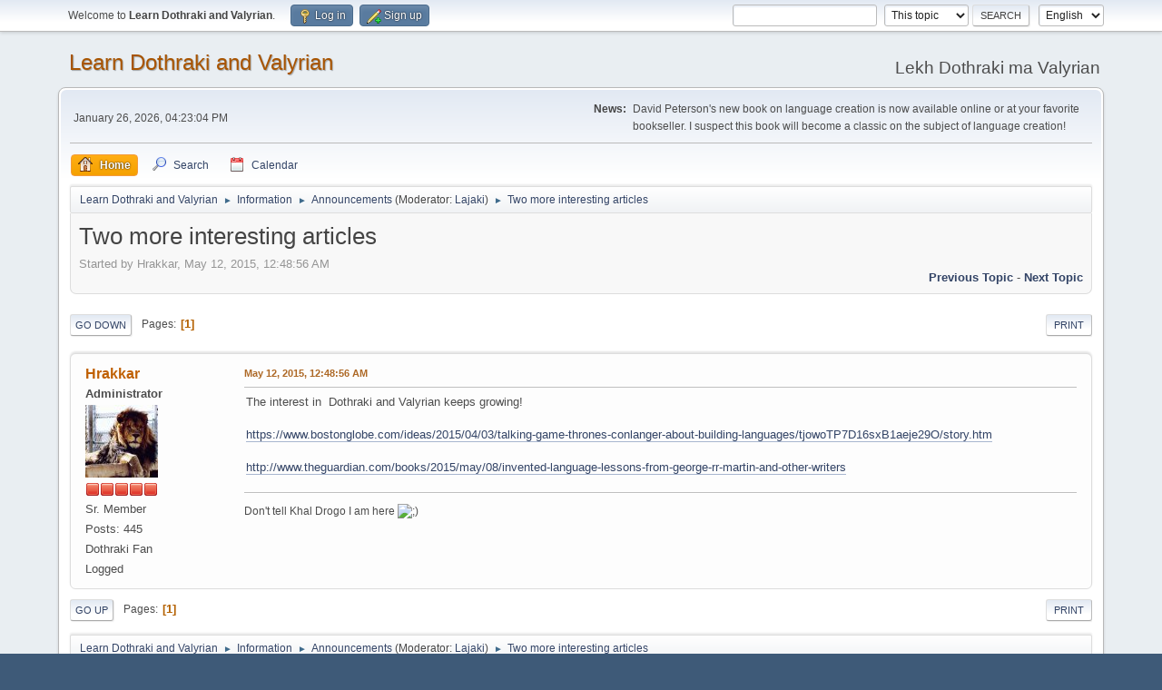

--- FILE ---
content_type: text/html; charset=UTF-8
request_url: https://forum.dothraki.org/index.php?PHPSESSID=42a7985b14a00d562dc3d673a9688cc1&topic=422.0
body_size: 5032
content:
<!DOCTYPE html>
<html lang="en-US">
<head>
	<meta charset="UTF-8">
	<link rel="stylesheet" href="https://forum.dothraki.org/Themes/default/css/minified_2010f780d3c4fbaf26cc0fca92af996f.css?smf216_1748203277">
	<style>
	img.avatar { max-width: 100px !important; max-height: 100px !important; }
	
	</style>
	<script type="1e31f17ddb636b19efd297fc-text/javascript">
		var smf_theme_url = "https://forum.dothraki.org/Themes/default";
		var smf_default_theme_url = "https://forum.dothraki.org/Themes/default";
		var smf_images_url = "https://forum.dothraki.org/Themes/default/images";
		var smf_smileys_url = "https://forum.dothraki.org/Smileys";
		var smf_smiley_sets = "default,aaron,akyhne,fugue,alienine";
		var smf_smiley_sets_default = "default";
		var smf_avatars_url = "https://forum.dothraki.org/avatars";
		var smf_scripturl = "https://forum.dothraki.org/index.php?PHPSESSID=42a7985b14a00d562dc3d673a9688cc1&amp;";
		var smf_iso_case_folding = false;
		var smf_charset = "UTF-8";
		var smf_session_id = "b0b1fc9d8987eeaa7ef8fe03b06984ca";
		var smf_session_var = "ffb1ba3bd1";
		var smf_member_id = 0;
		var ajax_notification_text = 'Loading...';
		var help_popup_heading_text = 'A little lost? Let me explain:';
		var banned_text = 'Sorry Guest, you are banned from using this forum!';
		var smf_txt_expand = 'Expand';
		var smf_txt_shrink = 'Shrink';
		var smf_collapseAlt = 'Hide';
		var smf_expandAlt = 'Show';
		var smf_quote_expand = false;
		var allow_xhjr_credentials = false;
	</script>
	<script src="https://ajax.googleapis.com/ajax/libs/jquery/3.6.3/jquery.min.js" type="1e31f17ddb636b19efd297fc-text/javascript"></script>
	<script src="https://forum.dothraki.org/Themes/default/scripts/jquery.sceditor.bbcode.min.js?smf216_1748203277" type="1e31f17ddb636b19efd297fc-text/javascript"></script>
	<script src="https://forum.dothraki.org/Themes/default/scripts/minified_c85238439b4feca82bd2dcf1aef96076.js?smf216_1748203277" type="1e31f17ddb636b19efd297fc-text/javascript"></script>
	<script src="https://forum.dothraki.org/Themes/default/scripts/minified_ff3684a010fb2ed14555066b2255b15e.js?smf216_1748203277" defer type="1e31f17ddb636b19efd297fc-text/javascript"></script>
	<script type="1e31f17ddb636b19efd297fc-text/javascript">
		var smf_smileys_url = 'https://forum.dothraki.org/Smileys/default';
		var bbc_quote_from = 'Quote from';
		var bbc_quote = 'Quote';
		var bbc_search_on = 'on';
	var smf_you_sure ='Are you sure you want to do this?';
	</script>
	<title>Two more interesting articles</title>
	<meta name="viewport" content="width=device-width, initial-scale=1">
	<meta property="og:site_name" content="Learn Dothraki and Valyrian">
	<meta property="og:title" content="Two more interesting articles">
	<meta name="keywords" content="dothraki, valyrian, game of thrones, hbo, david peterson, forum">
	<meta property="og:url" content="https://forum.dothraki.org/index.php?PHPSESSID=42a7985b14a00d562dc3d673a9688cc1&amp;topic=422.0">
	<meta property="og:description" content="Two more interesting articles">
	<meta name="description" content="Two more interesting articles">
	<meta name="theme-color" content="#557EA0">
	<link rel="canonical" href="https://forum.dothraki.org/index.php?topic=422.0">
	<link rel="help" href="https://forum.dothraki.org/index.php?PHPSESSID=42a7985b14a00d562dc3d673a9688cc1&amp;action=help">
	<link rel="contents" href="https://forum.dothraki.org/index.php?PHPSESSID=42a7985b14a00d562dc3d673a9688cc1&amp;">
	<link rel="search" href="https://forum.dothraki.org/index.php?PHPSESSID=42a7985b14a00d562dc3d673a9688cc1&amp;action=search">
	<link rel="alternate" type="application/rss+xml" title="Learn Dothraki and Valyrian - RSS" href="https://forum.dothraki.org/index.php?PHPSESSID=42a7985b14a00d562dc3d673a9688cc1&amp;action=.xml;type=rss2;board=2">
	<link rel="alternate" type="application/atom+xml" title="Learn Dothraki and Valyrian - Atom" href="https://forum.dothraki.org/index.php?PHPSESSID=42a7985b14a00d562dc3d673a9688cc1&amp;action=.xml;type=atom;board=2">
	<link rel="index" href="https://forum.dothraki.org/index.php?PHPSESSID=42a7985b14a00d562dc3d673a9688cc1&amp;board=2.0">
</head>
<body id="chrome" class="action_messageindex board_2">
<div id="footerfix">
	<div id="top_section">
		<div class="inner_wrap">
			<ul class="floatleft" id="top_info">
				<li class="welcome">
					Welcome to <strong>Learn Dothraki and Valyrian</strong>.
				</li>
				<li class="button_login">
					<a href="https://forum.dothraki.org/index.php?PHPSESSID=42a7985b14a00d562dc3d673a9688cc1&amp;action=login" class="open" onclick="if (!window.__cfRLUnblockHandlers) return false; return reqOverlayDiv(this.href, 'Log in', 'login');" data-cf-modified-1e31f17ddb636b19efd297fc-="">
						<span class="main_icons login"></span>
						<span class="textmenu">Log in</span>
					</a>
				</li>
				<li class="button_signup">
					<a href="https://forum.dothraki.org/index.php?PHPSESSID=42a7985b14a00d562dc3d673a9688cc1&amp;action=signup" class="open">
						<span class="main_icons regcenter"></span>
						<span class="textmenu">Sign up</span>
					</a>
				</li>
			</ul>
			<form id="languages_form" method="get" class="floatright">
				<select id="language_select" name="language" onchange="if (!window.__cfRLUnblockHandlers) return false; this.form.submit()" data-cf-modified-1e31f17ddb636b19efd297fc-="">
					<option value="german">German</option>
					<option value="czech">Czech</option>
					<option value="russian">Russian</option>
					<option value="french">French</option>
					<option value="english" selected="selected">English</option>
				</select>
				<noscript>
					<input type="submit" value="Go">
				</noscript>
			</form>
			<form id="search_form" class="floatright" action="https://forum.dothraki.org/index.php?PHPSESSID=42a7985b14a00d562dc3d673a9688cc1&amp;action=search2" method="post" accept-charset="UTF-8">
				<input type="search" name="search" value="">&nbsp;
				<select name="search_selection">
					<option value="all">Entire forum </option>
					<option value="topic" selected>This topic</option>
					<option value="board">This board</option>
				</select>
				<input type="hidden" name="sd_topic" value="422">
				<input type="submit" name="search2" value="Search" class="button">
				<input type="hidden" name="advanced" value="0">
			</form>
		</div><!-- .inner_wrap -->
	</div><!-- #top_section -->
	<div id="header">
		<h1 class="forumtitle">
			<a id="top" href="https://forum.dothraki.org/index.php?PHPSESSID=42a7985b14a00d562dc3d673a9688cc1&amp;">Learn Dothraki and Valyrian</a>
		</h1>
		<div id="siteslogan">Lekh Dothraki ma Valyrian</div>
	</div>
	<div id="wrapper">
		<div id="upper_section">
			<div id="inner_section">
				<div id="inner_wrap" class="hide_720">
					<div class="user">
						<time datetime="2026-01-27T00:23:04Z">January 26, 2026, 04:23:04 PM</time>
					</div>
					<div class="news">
						<h2>News: </h2>
						<p>David Peterson&#39;s new book on language creation is now available online or at your favorite bookseller. I suspect this book will become a classic on the subject of language creation!</p>
					</div>
				</div>
				<a class="mobile_user_menu">
					<span class="menu_icon"></span>
					<span class="text_menu">Main Menu</span>
				</a>
				<div id="main_menu">
					<div id="mobile_user_menu" class="popup_container">
						<div class="popup_window description">
							<div class="popup_heading">Main Menu
								<a href="javascript:void(0);" class="main_icons hide_popup"></a>
							</div>
							
					<ul class="dropmenu menu_nav">
						<li class="button_home">
							<a class="active" href="https://forum.dothraki.org/index.php?PHPSESSID=42a7985b14a00d562dc3d673a9688cc1&amp;">
								<span class="main_icons home"></span><span class="textmenu">Home</span>
							</a>
						</li>
						<li class="button_search">
							<a href="https://forum.dothraki.org/index.php?PHPSESSID=42a7985b14a00d562dc3d673a9688cc1&amp;action=search">
								<span class="main_icons search"></span><span class="textmenu">Search</span>
							</a>
						</li>
						<li class="button_calendar">
							<a href="https://forum.dothraki.org/index.php?PHPSESSID=42a7985b14a00d562dc3d673a9688cc1&amp;action=calendar">
								<span class="main_icons calendar"></span><span class="textmenu">Calendar</span>
							</a>
						</li>
					</ul><!-- .menu_nav -->
						</div>
					</div>
				</div>
				<div class="navigate_section">
					<ul>
						<li>
							<a href="https://forum.dothraki.org/index.php?PHPSESSID=42a7985b14a00d562dc3d673a9688cc1&amp;"><span>Learn Dothraki and Valyrian</span></a>
						</li>
						<li>
							<span class="dividers"> &#9658; </span>
							<a href="https://forum.dothraki.org/index.php?PHPSESSID=42a7985b14a00d562dc3d673a9688cc1&amp;#c3"><span>Information</span></a>
						</li>
						<li>
							<span class="dividers"> &#9658; </span>
							<a href="https://forum.dothraki.org/index.php?PHPSESSID=42a7985b14a00d562dc3d673a9688cc1&amp;board=2.0"><span>Announcements</span></a> <span class="board_moderators">(Moderator: <a href="https://forum.dothraki.org/index.php?PHPSESSID=42a7985b14a00d562dc3d673a9688cc1&amp;action=profile;u=2" title="Board Moderator">Lajaki</a>)</span>
						</li>
						<li class="last">
							<span class="dividers"> &#9658; </span>
							<a href="https://forum.dothraki.org/index.php?PHPSESSID=42a7985b14a00d562dc3d673a9688cc1&amp;topic=422.0"><span>Two more interesting articles</span></a>
						</li>
					</ul>
				</div><!-- .navigate_section -->
			</div><!-- #inner_section -->
		</div><!-- #upper_section -->
		<div id="content_section">
			<div id="main_content_section">
		<div id="display_head" class="information">
			<h2 class="display_title">
				<span id="top_subject">Two more interesting articles</span>
			</h2>
			<p>Started by Hrakkar, May 12, 2015, 12:48:56 AM</p>
			<span class="nextlinks floatright"><a href="https://forum.dothraki.org/index.php?PHPSESSID=42a7985b14a00d562dc3d673a9688cc1&amp;topic=422.0;prev_next=prev#new">Previous topic</a> - <a href="https://forum.dothraki.org/index.php?PHPSESSID=42a7985b14a00d562dc3d673a9688cc1&amp;topic=422.0;prev_next=next#new">Next topic</a></span>
		</div><!-- #display_head -->
		
		<div class="pagesection top">
			
		<div class="buttonlist floatright">
			
				<a class="button button_strip_print" href="https://forum.dothraki.org/index.php?PHPSESSID=42a7985b14a00d562dc3d673a9688cc1&amp;action=printpage;topic=422.0"  rel="nofollow">Print</a>
		</div>
			 
			<div class="pagelinks floatleft">
				<a href="#bot" class="button">Go Down</a>
				<span class="pages">Pages</span><span class="current_page">1</span> 
			</div>
		<div class="mobile_buttons floatright">
			<a class="button mobile_act">User actions</a>
			
		</div>
		</div>
		<div id="forumposts">
			<form action="https://forum.dothraki.org/index.php?PHPSESSID=42a7985b14a00d562dc3d673a9688cc1&amp;action=quickmod2;topic=422.0" method="post" accept-charset="UTF-8" name="quickModForm" id="quickModForm" onsubmit="if (!window.__cfRLUnblockHandlers) return false; return oQuickModify.bInEditMode ? oQuickModify.modifySave('b0b1fc9d8987eeaa7ef8fe03b06984ca', 'ffb1ba3bd1') : false" data-cf-modified-1e31f17ddb636b19efd297fc-="">
				<div class="windowbg" id="msg2582">
					
					<div class="post_wrapper">
						<div class="poster">
							<h4>
								<a href="https://forum.dothraki.org/index.php?PHPSESSID=42a7985b14a00d562dc3d673a9688cc1&amp;action=profile;u=26" title="View the profile of Hrakkar">Hrakkar</a>
							</h4>
							<ul class="user_info">
								<li class="membergroup">Administrator</li>
								<li class="avatar">
									<a href="https://forum.dothraki.org/index.php?PHPSESSID=42a7985b14a00d562dc3d673a9688cc1&amp;action=profile;u=26"><img class="avatar" src="http://www.lionlamb.us/temp/kenya_avatar.jpg" alt=""></a>
								</li>
								<li class="icons"><img src="https://forum.dothraki.org/Themes/default/images/membericons/iconadmin.png" alt="*"><img src="https://forum.dothraki.org/Themes/default/images/membericons/iconadmin.png" alt="*"><img src="https://forum.dothraki.org/Themes/default/images/membericons/iconadmin.png" alt="*"><img src="https://forum.dothraki.org/Themes/default/images/membericons/iconadmin.png" alt="*"><img src="https://forum.dothraki.org/Themes/default/images/membericons/iconadmin.png" alt="*"></li>
								<li class="postgroup">Sr. Member</li>
								<li class="postcount">Posts: 445</li>
								<li class="blurb">Dothraki Fan</li>
								<li class="profile">
									<ol class="profile_icons">
									</ol>
								</li><!-- .profile -->
								<li class="poster_ip">Logged</li>
							</ul>
						</div><!-- .poster -->
						<div class="postarea">
							<div class="keyinfo">
								<div id="subject_2582" class="subject_title subject_hidden">
									<a href="https://forum.dothraki.org/index.php?PHPSESSID=42a7985b14a00d562dc3d673a9688cc1&amp;msg=2582" rel="nofollow">Two more interesting articles</a>
								</div>
								
								<div class="postinfo">
									<span class="messageicon"  style="position: absolute; z-index: -1;">
										<img src="https://forum.dothraki.org/Themes/default/images/post/xx.png" alt="">
									</span>
									<a href="https://forum.dothraki.org/index.php?PHPSESSID=42a7985b14a00d562dc3d673a9688cc1&amp;msg=2582" rel="nofollow" title="Two more interesting articles" class="smalltext">May 12, 2015, 12:48:56 AM</a>
									<span class="spacer"></span>
									<span class="smalltext modified floatright" id="modified_2582">
									</span>
								</div>
								<div id="msg_2582_quick_mod"></div>
							</div><!-- .keyinfo -->
							<div class="post">
								<div class="inner" data-msgid="2582" id="msg_2582">
									The interest in&nbsp; Dothraki and Valyrian keeps growing!<br /><br /><a href="https://www.bostonglobe.com/ideas/2015/04/03/talking-game-thrones-conlanger-about-building-languages/tjowoTP7D16sxB1aeje29O/story.htm" class="bbc_link" target="_blank" rel="noopener">https://www.bostonglobe.com/ideas/2015/04/03/talking-game-thrones-conlanger-about-building-languages/tjowoTP7D16sxB1aeje29O/story.htm</a><br /><br /><a href="http://www.theguardian.com/books/2015/may/08/invented-language-lessons-from-george-rr-martin-and-other-writers" class="bbc_link" target="_blank" rel="noopener">http://www.theguardian.com/books/2015/may/08/invented-language-lessons-from-george-rr-martin-and-other-writers</a>
								</div>
							</div><!-- .post -->
							<div class="under_message">
							</div><!-- .under_message -->
						</div><!-- .postarea -->
						<div class="moderatorbar">
							<div class="signature" id="msg_2582_signature">
								Don&#039;t tell Khal Drogo I am here <img src="https://forum.dothraki.org/Smileys/default/wink.gif" alt=";&#41;" title="Wink" class="smiley">
							</div>
						</div><!-- .moderatorbar -->
					</div><!-- .post_wrapper -->
				</div><!-- $message[css_class] -->
				<hr class="post_separator">
			</form>
		</div><!-- #forumposts -->
		<div class="pagesection">
			
		<div class="buttonlist floatright">
			
				<a class="button button_strip_print" href="https://forum.dothraki.org/index.php?PHPSESSID=42a7985b14a00d562dc3d673a9688cc1&amp;action=printpage;topic=422.0"  rel="nofollow">Print</a>
		</div>
			 
			<div class="pagelinks floatleft">
				<a href="#main_content_section" class="button" id="bot">Go Up</a>
				<span class="pages">Pages</span><span class="current_page">1</span> 
			</div>
		<div class="mobile_buttons floatright">
			<a class="button mobile_act">User actions</a>
			
		</div>
		</div>
				<div class="navigate_section">
					<ul>
						<li>
							<a href="https://forum.dothraki.org/index.php?PHPSESSID=42a7985b14a00d562dc3d673a9688cc1&amp;"><span>Learn Dothraki and Valyrian</span></a>
						</li>
						<li>
							<span class="dividers"> &#9658; </span>
							<a href="https://forum.dothraki.org/index.php?PHPSESSID=42a7985b14a00d562dc3d673a9688cc1&amp;#c3"><span>Information</span></a>
						</li>
						<li>
							<span class="dividers"> &#9658; </span>
							<a href="https://forum.dothraki.org/index.php?PHPSESSID=42a7985b14a00d562dc3d673a9688cc1&amp;board=2.0"><span>Announcements</span></a> <span class="board_moderators">(Moderator: <a href="https://forum.dothraki.org/index.php?PHPSESSID=42a7985b14a00d562dc3d673a9688cc1&amp;action=profile;u=2" title="Board Moderator">Lajaki</a>)</span>
						</li>
						<li class="last">
							<span class="dividers"> &#9658; </span>
							<a href="https://forum.dothraki.org/index.php?PHPSESSID=42a7985b14a00d562dc3d673a9688cc1&amp;topic=422.0"><span>Two more interesting articles</span></a>
						</li>
					</ul>
				</div><!-- .navigate_section -->
		<div id="moderationbuttons">
			
		</div>
		<div id="display_jump_to"></div>
		<div id="mobile_action" class="popup_container">
			<div class="popup_window description">
				<div class="popup_heading">
					User actions
					<a href="javascript:void(0);" class="main_icons hide_popup"></a>
				</div>
				
		<div class="buttonlist">
			
				<a class="button button_strip_print" href="https://forum.dothraki.org/index.php?PHPSESSID=42a7985b14a00d562dc3d673a9688cc1&amp;action=printpage;topic=422.0"  rel="nofollow">Print</a>
		</div>
			</div>
		</div>
		<script type="1e31f17ddb636b19efd297fc-text/javascript">
			if ('XMLHttpRequest' in window)
			{
				var oQuickModify = new QuickModify({
					sScriptUrl: smf_scripturl,
					sClassName: 'quick_edit',
					bShowModify: true,
					iTopicId: 422,
					sTemplateBodyEdit: '\n\t\t\t\t\t\t<div id="quick_edit_body_container">\n\t\t\t\t\t\t\t<div id="error_box" class="error"><' + '/div>\n\t\t\t\t\t\t\t<textarea class="editor" name="message" rows="12" tabindex="1">%body%<' + '/textarea><br>\n\t\t\t\t\t\t\t<input type="hidden" name="ffb1ba3bd1" value="b0b1fc9d8987eeaa7ef8fe03b06984ca">\n\t\t\t\t\t\t\t<input type="hidden" name="topic" value="422">\n\t\t\t\t\t\t\t<input type="hidden" name="msg" value="%msg_id%">\n\t\t\t\t\t\t\t<div class="righttext quickModifyMargin">\n\t\t\t\t\t\t\t\t<input type="submit" name="post" value="Save" tabindex="2" onclick="return oQuickModify.modifySave(\'b0b1fc9d8987eeaa7ef8fe03b06984ca\', \'ffb1ba3bd1\');" accesskey="s" class="button"> <input type="submit" name="cancel" value="Cancel" tabindex="3" onclick="return oQuickModify.modifyCancel();" class="button">\n\t\t\t\t\t\t\t<' + '/div>\n\t\t\t\t\t\t<' + '/div>',
					sTemplateSubjectEdit: '<input type="text" name="subject" value="%subject%" size="80" maxlength="80" tabindex="4">',
					sTemplateBodyNormal: '%body%',
					sTemplateSubjectNormal: '<a hr'+'ef="' + smf_scripturl + '?topic=422.msg%msg_id%#msg%msg_id%" rel="nofollow">%subject%<' + '/a>',
					sTemplateTopSubject: '%subject%',
					sTemplateReasonEdit: 'Reason for editing: <input type="text" name="modify_reason" value="%modify_reason%" size="80" maxlength="80" tabindex="5" class="quickModifyMargin">',
					sTemplateReasonNormal: '%modify_text',
					sErrorBorderStyle: '1px solid red'
				});

				aJumpTo[aJumpTo.length] = new JumpTo({
					sContainerId: "display_jump_to",
					sJumpToTemplate: "<label class=\"smalltext jump_to\" for=\"%select_id%\">Jump to<" + "/label> %dropdown_list%",
					iCurBoardId: 2,
					iCurBoardChildLevel: 0,
					sCurBoardName: "Announcements",
					sBoardChildLevelIndicator: "==",
					sBoardPrefix: "=> ",
					sCatSeparator: "-----------------------------",
					sCatPrefix: "",
					sGoButtonLabel: "Go"
				});

				aIconLists[aIconLists.length] = new IconList({
					sBackReference: "aIconLists[" + aIconLists.length + "]",
					sIconIdPrefix: "msg_icon_",
					sScriptUrl: smf_scripturl,
					bShowModify: true,
					iBoardId: 2,
					iTopicId: 422,
					sSessionId: smf_session_id,
					sSessionVar: smf_session_var,
					sLabelIconList: "Message icon",
					sBoxBackground: "transparent",
					sBoxBackgroundHover: "#ffffff",
					iBoxBorderWidthHover: 1,
					sBoxBorderColorHover: "#adadad" ,
					sContainerBackground: "#ffffff",
					sContainerBorder: "1px solid #adadad",
					sItemBorder: "1px solid #ffffff",
					sItemBorderHover: "1px dotted gray",
					sItemBackground: "transparent",
					sItemBackgroundHover: "#e0e0f0"
				});
			}
		</script>
			</div><!-- #main_content_section -->
		</div><!-- #content_section -->
	</div><!-- #wrapper -->
</div><!-- #footerfix -->
	<div id="footer">
		<div class="inner_wrap">
		<ul>
			<li class="floatright"><a href="https://forum.dothraki.org/index.php?PHPSESSID=42a7985b14a00d562dc3d673a9688cc1&amp;action=help">Help</a> | <a href="https://forum.dothraki.org/index.php?PHPSESSID=42a7985b14a00d562dc3d673a9688cc1&amp;action=agreement">Terms and Rules</a> | <a href="#top_section">Go Up &#9650;</a></li>
			<li class="copyright"><a href="https://forum.dothraki.org/index.php?PHPSESSID=42a7985b14a00d562dc3d673a9688cc1&amp;action=credits" title="License" target="_blank" rel="noopener">SMF 2.1.6 &copy; 2025</a>, <a href="https://www.simplemachines.org" title="Simple Machines" target="_blank" rel="noopener">Simple Machines</a></li>
		</ul>
		</div>
	</div><!-- #footer -->
<script type="1e31f17ddb636b19efd297fc-text/javascript">
window.addEventListener("DOMContentLoaded", function() {
	function triggerCron()
	{
		$.get('https://forum.dothraki.org' + "/cron.php?ts=1769473380");
	}
	window.setTimeout(triggerCron, 1);
		$.sceditor.locale["en"] = {
			"Width (optional):": "Width (optional):",
			"Height (optional):": "Height (optional):",
			"Insert": "Insert",
			"Description (optional):": "Description (optional)",
			"Rows:": "Rows:",
			"Cols:": "Cols:",
			"URL:": "URL:",
			"E-mail:": "E-mail:",
			"Video URL:": "Video URL:",
			"More": "More",
			"Close": "Close",
			dateFormat: "month/day/year"
		};
});
</script>
<script src="/cdn-cgi/scripts/7d0fa10a/cloudflare-static/rocket-loader.min.js" data-cf-settings="1e31f17ddb636b19efd297fc-|49" defer></script></body>
</html>